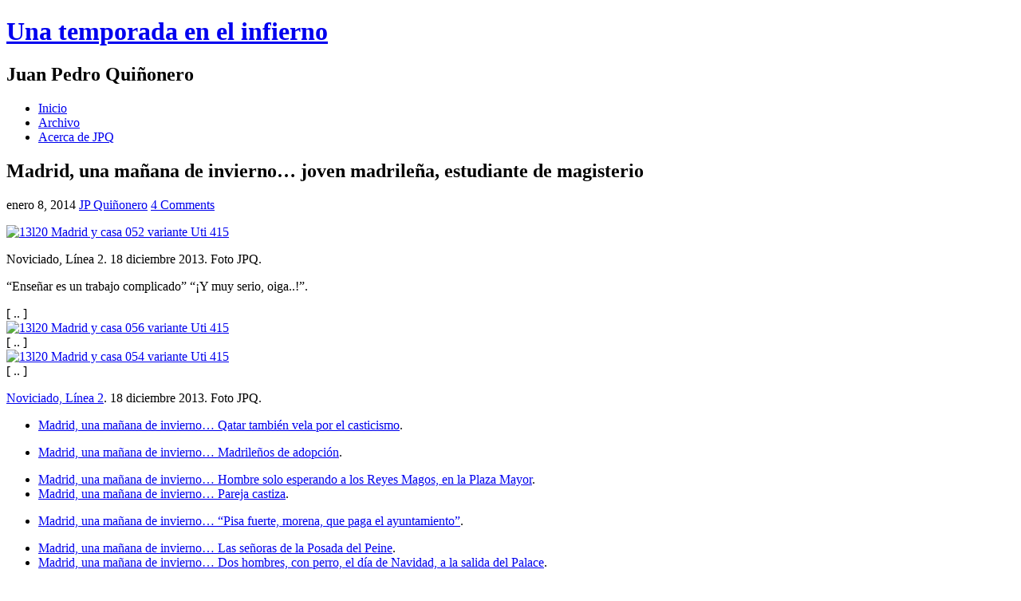

--- FILE ---
content_type: text/html; charset=UTF-8
request_url: https://unatemporadaenelinfierno.net/2014/01/08/madrid-una-manana-de-invierno-estudiante-de-magisterio/
body_size: 15841
content:
<!DOCTYPE html>
<html lang="es">
<head >
<meta charset="UTF-8" />
<meta name="viewport" content="width=device-width, initial-scale=1" />
<title>Madrid, una mañana de invierno&#8230; joven madrileña, estudiante de magisterio</title>
<meta name='robots' content='max-image-preview:large' />
<link rel='dns-prefetch' href='//fonts.googleapis.com' />
<link rel="alternate" type="application/rss+xml" title="Una temporada en el infierno &raquo; Feed" href="https://unatemporadaenelinfierno.net/feed/" />
<link rel="alternate" type="application/rss+xml" title="Una temporada en el infierno &raquo; Feed de los comentarios" href="https://unatemporadaenelinfierno.net/comments/feed/" />
<link rel="alternate" type="application/rss+xml" title="Una temporada en el infierno &raquo; Comentario Madrid, una mañana de invierno&#8230; joven madrileña, estudiante de magisterio del feed" href="https://unatemporadaenelinfierno.net/2014/01/08/madrid-una-manana-de-invierno-estudiante-de-magisterio/feed/" />
<link rel="alternate" title="oEmbed (JSON)" type="application/json+oembed" href="https://unatemporadaenelinfierno.net/wp-json/oembed/1.0/embed?url=https%3A%2F%2Funatemporadaenelinfierno.net%2F2014%2F01%2F08%2Fmadrid-una-manana-de-invierno-estudiante-de-magisterio%2F" />
<link rel="alternate" title="oEmbed (XML)" type="text/xml+oembed" href="https://unatemporadaenelinfierno.net/wp-json/oembed/1.0/embed?url=https%3A%2F%2Funatemporadaenelinfierno.net%2F2014%2F01%2F08%2Fmadrid-una-manana-de-invierno-estudiante-de-magisterio%2F&#038;format=xml" />
<link rel="canonical" href="https://unatemporadaenelinfierno.net/2014/01/08/madrid-una-manana-de-invierno-estudiante-de-magisterio/" />
<style id='wp-img-auto-sizes-contain-inline-css' type='text/css'>
img:is([sizes=auto i],[sizes^="auto," i]){contain-intrinsic-size:3000px 1500px}
/*# sourceURL=wp-img-auto-sizes-contain-inline-css */
</style>
<link rel='stylesheet' id='daily-dish-pro-theme-css' href='https://unatemporadaenelinfierno.net/wp-content/themes/daily-dish-pro/style.css?ver=1.0.1' type='text/css' media='all' />
<style id='wp-emoji-styles-inline-css' type='text/css'>

	img.wp-smiley, img.emoji {
		display: inline !important;
		border: none !important;
		box-shadow: none !important;
		height: 1em !important;
		width: 1em !important;
		margin: 0 0.07em !important;
		vertical-align: -0.1em !important;
		background: none !important;
		padding: 0 !important;
	}
/*# sourceURL=wp-emoji-styles-inline-css */
</style>
<style id='wp-block-library-inline-css' type='text/css'>
:root{--wp-block-synced-color:#7a00df;--wp-block-synced-color--rgb:122,0,223;--wp-bound-block-color:var(--wp-block-synced-color);--wp-editor-canvas-background:#ddd;--wp-admin-theme-color:#007cba;--wp-admin-theme-color--rgb:0,124,186;--wp-admin-theme-color-darker-10:#006ba1;--wp-admin-theme-color-darker-10--rgb:0,107,160.5;--wp-admin-theme-color-darker-20:#005a87;--wp-admin-theme-color-darker-20--rgb:0,90,135;--wp-admin-border-width-focus:2px}@media (min-resolution:192dpi){:root{--wp-admin-border-width-focus:1.5px}}.wp-element-button{cursor:pointer}:root .has-very-light-gray-background-color{background-color:#eee}:root .has-very-dark-gray-background-color{background-color:#313131}:root .has-very-light-gray-color{color:#eee}:root .has-very-dark-gray-color{color:#313131}:root .has-vivid-green-cyan-to-vivid-cyan-blue-gradient-background{background:linear-gradient(135deg,#00d084,#0693e3)}:root .has-purple-crush-gradient-background{background:linear-gradient(135deg,#34e2e4,#4721fb 50%,#ab1dfe)}:root .has-hazy-dawn-gradient-background{background:linear-gradient(135deg,#faaca8,#dad0ec)}:root .has-subdued-olive-gradient-background{background:linear-gradient(135deg,#fafae1,#67a671)}:root .has-atomic-cream-gradient-background{background:linear-gradient(135deg,#fdd79a,#004a59)}:root .has-nightshade-gradient-background{background:linear-gradient(135deg,#330968,#31cdcf)}:root .has-midnight-gradient-background{background:linear-gradient(135deg,#020381,#2874fc)}:root{--wp--preset--font-size--normal:16px;--wp--preset--font-size--huge:42px}.has-regular-font-size{font-size:1em}.has-larger-font-size{font-size:2.625em}.has-normal-font-size{font-size:var(--wp--preset--font-size--normal)}.has-huge-font-size{font-size:var(--wp--preset--font-size--huge)}.has-text-align-center{text-align:center}.has-text-align-left{text-align:left}.has-text-align-right{text-align:right}.has-fit-text{white-space:nowrap!important}#end-resizable-editor-section{display:none}.aligncenter{clear:both}.items-justified-left{justify-content:flex-start}.items-justified-center{justify-content:center}.items-justified-right{justify-content:flex-end}.items-justified-space-between{justify-content:space-between}.screen-reader-text{border:0;clip-path:inset(50%);height:1px;margin:-1px;overflow:hidden;padding:0;position:absolute;width:1px;word-wrap:normal!important}.screen-reader-text:focus{background-color:#ddd;clip-path:none;color:#444;display:block;font-size:1em;height:auto;left:5px;line-height:normal;padding:15px 23px 14px;text-decoration:none;top:5px;width:auto;z-index:100000}html :where(.has-border-color){border-style:solid}html :where([style*=border-top-color]){border-top-style:solid}html :where([style*=border-right-color]){border-right-style:solid}html :where([style*=border-bottom-color]){border-bottom-style:solid}html :where([style*=border-left-color]){border-left-style:solid}html :where([style*=border-width]){border-style:solid}html :where([style*=border-top-width]){border-top-style:solid}html :where([style*=border-right-width]){border-right-style:solid}html :where([style*=border-bottom-width]){border-bottom-style:solid}html :where([style*=border-left-width]){border-left-style:solid}html :where(img[class*=wp-image-]){height:auto;max-width:100%}:where(figure){margin:0 0 1em}html :where(.is-position-sticky){--wp-admin--admin-bar--position-offset:var(--wp-admin--admin-bar--height,0px)}@media screen and (max-width:600px){html :where(.is-position-sticky){--wp-admin--admin-bar--position-offset:0px}}

/*# sourceURL=wp-block-library-inline-css */
</style><style id='global-styles-inline-css' type='text/css'>
:root{--wp--preset--aspect-ratio--square: 1;--wp--preset--aspect-ratio--4-3: 4/3;--wp--preset--aspect-ratio--3-4: 3/4;--wp--preset--aspect-ratio--3-2: 3/2;--wp--preset--aspect-ratio--2-3: 2/3;--wp--preset--aspect-ratio--16-9: 16/9;--wp--preset--aspect-ratio--9-16: 9/16;--wp--preset--color--black: #000000;--wp--preset--color--cyan-bluish-gray: #abb8c3;--wp--preset--color--white: #ffffff;--wp--preset--color--pale-pink: #f78da7;--wp--preset--color--vivid-red: #cf2e2e;--wp--preset--color--luminous-vivid-orange: #ff6900;--wp--preset--color--luminous-vivid-amber: #fcb900;--wp--preset--color--light-green-cyan: #7bdcb5;--wp--preset--color--vivid-green-cyan: #00d084;--wp--preset--color--pale-cyan-blue: #8ed1fc;--wp--preset--color--vivid-cyan-blue: #0693e3;--wp--preset--color--vivid-purple: #9b51e0;--wp--preset--gradient--vivid-cyan-blue-to-vivid-purple: linear-gradient(135deg,rgb(6,147,227) 0%,rgb(155,81,224) 100%);--wp--preset--gradient--light-green-cyan-to-vivid-green-cyan: linear-gradient(135deg,rgb(122,220,180) 0%,rgb(0,208,130) 100%);--wp--preset--gradient--luminous-vivid-amber-to-luminous-vivid-orange: linear-gradient(135deg,rgb(252,185,0) 0%,rgb(255,105,0) 100%);--wp--preset--gradient--luminous-vivid-orange-to-vivid-red: linear-gradient(135deg,rgb(255,105,0) 0%,rgb(207,46,46) 100%);--wp--preset--gradient--very-light-gray-to-cyan-bluish-gray: linear-gradient(135deg,rgb(238,238,238) 0%,rgb(169,184,195) 100%);--wp--preset--gradient--cool-to-warm-spectrum: linear-gradient(135deg,rgb(74,234,220) 0%,rgb(151,120,209) 20%,rgb(207,42,186) 40%,rgb(238,44,130) 60%,rgb(251,105,98) 80%,rgb(254,248,76) 100%);--wp--preset--gradient--blush-light-purple: linear-gradient(135deg,rgb(255,206,236) 0%,rgb(152,150,240) 100%);--wp--preset--gradient--blush-bordeaux: linear-gradient(135deg,rgb(254,205,165) 0%,rgb(254,45,45) 50%,rgb(107,0,62) 100%);--wp--preset--gradient--luminous-dusk: linear-gradient(135deg,rgb(255,203,112) 0%,rgb(199,81,192) 50%,rgb(65,88,208) 100%);--wp--preset--gradient--pale-ocean: linear-gradient(135deg,rgb(255,245,203) 0%,rgb(182,227,212) 50%,rgb(51,167,181) 100%);--wp--preset--gradient--electric-grass: linear-gradient(135deg,rgb(202,248,128) 0%,rgb(113,206,126) 100%);--wp--preset--gradient--midnight: linear-gradient(135deg,rgb(2,3,129) 0%,rgb(40,116,252) 100%);--wp--preset--font-size--small: 13px;--wp--preset--font-size--medium: 20px;--wp--preset--font-size--large: 36px;--wp--preset--font-size--x-large: 42px;--wp--preset--spacing--20: 0.44rem;--wp--preset--spacing--30: 0.67rem;--wp--preset--spacing--40: 1rem;--wp--preset--spacing--50: 1.5rem;--wp--preset--spacing--60: 2.25rem;--wp--preset--spacing--70: 3.38rem;--wp--preset--spacing--80: 5.06rem;--wp--preset--shadow--natural: 6px 6px 9px rgba(0, 0, 0, 0.2);--wp--preset--shadow--deep: 12px 12px 50px rgba(0, 0, 0, 0.4);--wp--preset--shadow--sharp: 6px 6px 0px rgba(0, 0, 0, 0.2);--wp--preset--shadow--outlined: 6px 6px 0px -3px rgb(255, 255, 255), 6px 6px rgb(0, 0, 0);--wp--preset--shadow--crisp: 6px 6px 0px rgb(0, 0, 0);}:where(.is-layout-flex){gap: 0.5em;}:where(.is-layout-grid){gap: 0.5em;}body .is-layout-flex{display: flex;}.is-layout-flex{flex-wrap: wrap;align-items: center;}.is-layout-flex > :is(*, div){margin: 0;}body .is-layout-grid{display: grid;}.is-layout-grid > :is(*, div){margin: 0;}:where(.wp-block-columns.is-layout-flex){gap: 2em;}:where(.wp-block-columns.is-layout-grid){gap: 2em;}:where(.wp-block-post-template.is-layout-flex){gap: 1.25em;}:where(.wp-block-post-template.is-layout-grid){gap: 1.25em;}.has-black-color{color: var(--wp--preset--color--black) !important;}.has-cyan-bluish-gray-color{color: var(--wp--preset--color--cyan-bluish-gray) !important;}.has-white-color{color: var(--wp--preset--color--white) !important;}.has-pale-pink-color{color: var(--wp--preset--color--pale-pink) !important;}.has-vivid-red-color{color: var(--wp--preset--color--vivid-red) !important;}.has-luminous-vivid-orange-color{color: var(--wp--preset--color--luminous-vivid-orange) !important;}.has-luminous-vivid-amber-color{color: var(--wp--preset--color--luminous-vivid-amber) !important;}.has-light-green-cyan-color{color: var(--wp--preset--color--light-green-cyan) !important;}.has-vivid-green-cyan-color{color: var(--wp--preset--color--vivid-green-cyan) !important;}.has-pale-cyan-blue-color{color: var(--wp--preset--color--pale-cyan-blue) !important;}.has-vivid-cyan-blue-color{color: var(--wp--preset--color--vivid-cyan-blue) !important;}.has-vivid-purple-color{color: var(--wp--preset--color--vivid-purple) !important;}.has-black-background-color{background-color: var(--wp--preset--color--black) !important;}.has-cyan-bluish-gray-background-color{background-color: var(--wp--preset--color--cyan-bluish-gray) !important;}.has-white-background-color{background-color: var(--wp--preset--color--white) !important;}.has-pale-pink-background-color{background-color: var(--wp--preset--color--pale-pink) !important;}.has-vivid-red-background-color{background-color: var(--wp--preset--color--vivid-red) !important;}.has-luminous-vivid-orange-background-color{background-color: var(--wp--preset--color--luminous-vivid-orange) !important;}.has-luminous-vivid-amber-background-color{background-color: var(--wp--preset--color--luminous-vivid-amber) !important;}.has-light-green-cyan-background-color{background-color: var(--wp--preset--color--light-green-cyan) !important;}.has-vivid-green-cyan-background-color{background-color: var(--wp--preset--color--vivid-green-cyan) !important;}.has-pale-cyan-blue-background-color{background-color: var(--wp--preset--color--pale-cyan-blue) !important;}.has-vivid-cyan-blue-background-color{background-color: var(--wp--preset--color--vivid-cyan-blue) !important;}.has-vivid-purple-background-color{background-color: var(--wp--preset--color--vivid-purple) !important;}.has-black-border-color{border-color: var(--wp--preset--color--black) !important;}.has-cyan-bluish-gray-border-color{border-color: var(--wp--preset--color--cyan-bluish-gray) !important;}.has-white-border-color{border-color: var(--wp--preset--color--white) !important;}.has-pale-pink-border-color{border-color: var(--wp--preset--color--pale-pink) !important;}.has-vivid-red-border-color{border-color: var(--wp--preset--color--vivid-red) !important;}.has-luminous-vivid-orange-border-color{border-color: var(--wp--preset--color--luminous-vivid-orange) !important;}.has-luminous-vivid-amber-border-color{border-color: var(--wp--preset--color--luminous-vivid-amber) !important;}.has-light-green-cyan-border-color{border-color: var(--wp--preset--color--light-green-cyan) !important;}.has-vivid-green-cyan-border-color{border-color: var(--wp--preset--color--vivid-green-cyan) !important;}.has-pale-cyan-blue-border-color{border-color: var(--wp--preset--color--pale-cyan-blue) !important;}.has-vivid-cyan-blue-border-color{border-color: var(--wp--preset--color--vivid-cyan-blue) !important;}.has-vivid-purple-border-color{border-color: var(--wp--preset--color--vivid-purple) !important;}.has-vivid-cyan-blue-to-vivid-purple-gradient-background{background: var(--wp--preset--gradient--vivid-cyan-blue-to-vivid-purple) !important;}.has-light-green-cyan-to-vivid-green-cyan-gradient-background{background: var(--wp--preset--gradient--light-green-cyan-to-vivid-green-cyan) !important;}.has-luminous-vivid-amber-to-luminous-vivid-orange-gradient-background{background: var(--wp--preset--gradient--luminous-vivid-amber-to-luminous-vivid-orange) !important;}.has-luminous-vivid-orange-to-vivid-red-gradient-background{background: var(--wp--preset--gradient--luminous-vivid-orange-to-vivid-red) !important;}.has-very-light-gray-to-cyan-bluish-gray-gradient-background{background: var(--wp--preset--gradient--very-light-gray-to-cyan-bluish-gray) !important;}.has-cool-to-warm-spectrum-gradient-background{background: var(--wp--preset--gradient--cool-to-warm-spectrum) !important;}.has-blush-light-purple-gradient-background{background: var(--wp--preset--gradient--blush-light-purple) !important;}.has-blush-bordeaux-gradient-background{background: var(--wp--preset--gradient--blush-bordeaux) !important;}.has-luminous-dusk-gradient-background{background: var(--wp--preset--gradient--luminous-dusk) !important;}.has-pale-ocean-gradient-background{background: var(--wp--preset--gradient--pale-ocean) !important;}.has-electric-grass-gradient-background{background: var(--wp--preset--gradient--electric-grass) !important;}.has-midnight-gradient-background{background: var(--wp--preset--gradient--midnight) !important;}.has-small-font-size{font-size: var(--wp--preset--font-size--small) !important;}.has-medium-font-size{font-size: var(--wp--preset--font-size--medium) !important;}.has-large-font-size{font-size: var(--wp--preset--font-size--large) !important;}.has-x-large-font-size{font-size: var(--wp--preset--font-size--x-large) !important;}
/*# sourceURL=global-styles-inline-css */
</style>

<style id='classic-theme-styles-inline-css' type='text/css'>
/*! This file is auto-generated */
.wp-block-button__link{color:#fff;background-color:#32373c;border-radius:9999px;box-shadow:none;text-decoration:none;padding:calc(.667em + 2px) calc(1.333em + 2px);font-size:1.125em}.wp-block-file__button{background:#32373c;color:#fff;text-decoration:none}
/*# sourceURL=/wp-includes/css/classic-themes.min.css */
</style>
<link rel='stylesheet' id='dashicons-css' href='https://unatemporadaenelinfierno.net/wp-includes/css/dashicons.min.css?ver=6.9' type='text/css' media='all' />
<link rel='stylesheet' id='daily-dish-google-fonts-css' href='//fonts.googleapis.com/css?family=Alice%7CLato%3A400%2C700%2C900&#038;ver=1.0.1' type='text/css' media='all' />
<script type="text/javascript" src="https://unatemporadaenelinfierno.net/wp-includes/js/jquery/jquery.min.js?ver=3.7.1" id="jquery-core-js"></script>
<script type="text/javascript" src="https://unatemporadaenelinfierno.net/wp-includes/js/jquery/jquery-migrate.min.js?ver=3.4.1" id="jquery-migrate-js"></script>
<script type="text/javascript" src="https://unatemporadaenelinfierno.net/wp-content/themes/daily-dish-pro/js/responsive-menu.js?ver=1.0.0" id="daily-dish-responsive-menu-js"></script>
<link rel="https://api.w.org/" href="https://unatemporadaenelinfierno.net/wp-json/" /><link rel="alternate" title="JSON" type="application/json" href="https://unatemporadaenelinfierno.net/wp-json/wp/v2/posts/8987" /><link rel="EditURI" type="application/rsd+xml" title="RSD" href="https://unatemporadaenelinfierno.net/xmlrpc.php?rsd" />
<!-- Analytics by WP Statistics - https://wp-statistics.com -->
<link rel="icon" href="https://unatemporadaenelinfierno.net/wp-content/themes/daily-dish-pro/images/favicon.ico" />
<style type="text/css">.recentcomments a{display:inline !important;padding:0 !important;margin:0 !important;}</style><style type="text/css" id="custom-background-css">
body.custom-background { background-image: url("https://unatemporadaenelinfierno.net/wp-content/themes/daily-dish-pro/images/bg.png"); background-position: left top; background-size: auto; background-repeat: repeat; background-attachment: fixed; }
</style>
	</head>
<body class="wp-singular post-template-default single single-post postid-8987 single-format-standard custom-background wp-theme-genesis wp-child-theme-daily-dish-pro header-full-width sidebar-content-sidebar genesis-breadcrumbs-hidden genesis-footer-widgets-hidden" itemscope itemtype="https://schema.org/WebPage"><div class="site-container"><header class="site-header" itemscope itemtype="https://schema.org/WPHeader"><div class="wrap"><div class="title-area"><h1 class="site-title" itemprop="headline"><a href="https://unatemporadaenelinfierno.net/">Una temporada en el infierno</a></h1><h2 class="site-description" itemprop="description">Juan Pedro Quiñonero</h2></div></div></header><nav class="nav-primary" aria-label="Main" itemscope itemtype="https://schema.org/SiteNavigationElement"><div class="wrap"><ul id="menu-principal-superior" class="menu genesis-nav-menu menu-primary"><li id="menu-item-10108" class="menu-item menu-item-type-custom menu-item-object-custom menu-item-home menu-item-10108"><a href="http://unatemporadaenelinfierno.net/" itemprop="url"><span itemprop="name">Inicio</span></a></li>
<li id="menu-item-10113" class="menu-item menu-item-type-post_type menu-item-object-page menu-item-10113"><a href="https://unatemporadaenelinfierno.net/archivos/" itemprop="url"><span itemprop="name">Archivo</span></a></li>
<li id="menu-item-10109" class="menu-item menu-item-type-post_type menu-item-object-page menu-item-10109"><a href="https://unatemporadaenelinfierno.net/about/" itemprop="url"><span itemprop="name">Acerca de JPQ</span></a></li>
</ul></div></nav><div class="site-inner"><div class="content-sidebar-wrap"><main class="content"><article class="post-8987 post type-post status-publish format-standard category-fotografia category-madrid entry" aria-label="Madrid, una mañana de invierno&#8230; joven madrileña, estudiante de magisterio" itemscope itemtype="https://schema.org/CreativeWork"><header class="entry-header"><h1 class="entry-title" itemprop="headline">Madrid, una mañana de invierno&#8230; joven madrileña, estudiante de magisterio</h1>
<p class="entry-meta"><time class="entry-time" itemprop="datePublished" datetime="2014-01-08T13:36:02+02:00">enero 8, 2014</time> <span class="entry-author" itemprop="author" itemscope itemtype="https://schema.org/Person"><a href="https://unatemporadaenelinfierno.net/author/admin/" class="entry-author-link" rel="author" itemprop="url"><span class="entry-author-name" itemprop="name">JP Quiñonero</span></a></span> <span class="entry-comments-link"><a href="https://unatemporadaenelinfierno.net/2014/01/08/madrid-una-manana-de-invierno-estudiante-de-magisterio/#comments">4 Comments</a></span> </p></header><div class="entry-content" itemprop="text"><p><a title="13l20 Madrid y casa 052 variante Uti 415 por jpquino, en Flickr" href="http://www.flickr.com/photos/unatemporadaenelinfierno/11479930155/"><img fetchpriority="high" decoding="async" src="http://farm4.staticflickr.com/3821/11479930155_95542928ed_o.jpg" alt="13l20 Madrid y casa 052 variante Uti 415" width="415" height="607"/></a></p>
<p>Noviciado, Línea 2. 18 diciembre 2013. Foto JPQ.</p>
<p>“Enseñar es un trabajo complicado” “¡Y muy serio, oiga..!”.</p>
<p><span id="more-8987"></span></p>
<p>[ .. ]<br />
<a title="13l20 Madrid y casa 056 variante Uti 415 por jpquino, en Flickr" href="http://www.flickr.com/photos/unatemporadaenelinfierno/11479940685/"><img decoding="async" src="http://farm6.staticflickr.com/5517/11479940685_cd6a265a65_o.jpg" alt="13l20 Madrid y casa 056 variante Uti 415" width="415" height="599"/></a><br />
[ .. ]<br />
<a title="13l20 Madrid y casa 054 variante Uti 415 por jpquino, en Flickr" href="http://www.flickr.com/photos/unatemporadaenelinfierno/11480040396/"><img decoding="async" src="http://farm8.staticflickr.com/7386/11480040396_169925af54_o.jpg" alt="13l20 Madrid y casa 054 variante Uti 415" width="415" height="509"/></a><br />
[ .. ]</p>
<p><a href="http://es.wikipedia.org/wiki/L%C3%ADnea_2_%28Metro_de_Madrid%29" target="_blank" rel="noopener">Noviciado, Línea 2</a>. 18 diciembre 2013. Foto JPQ.</p>
<ul>
<li><a href="http://unatemporadaenelinfierno.net/2014/01/07/madrid-una-manana-de-invierno-qatar-tambien-vela-por-el-casticismo/" target="_blank" rel="noopener">Madrid, una mañana de invierno… Qatar también vela por el casticismo</a>.</li>
</ul>
<ul>
<li><a href="http://unatemporadaenelinfierno.net/2014/01/07/madrid-una-manana-de-invierno-madrilenos-de-adopcion/" target="_blank" rel="noopener">Madrid, una mañana de invierno… Madrileños de adopción</a>.</li>
</ul>
<ul>
<li><a href="http://unatemporadaenelinfierno.net/2014/01/05/madrid-una-manana-de-invierno-hombre-solo-esperando-a-los-reyes-magos-en-la-plaza-mayor/" target="_blank" rel="noopener">Madrid, una mañana de invierno… Hombre solo esperando a los Reyes Magos, en la Plaza Mayor</a>.</li>
<li><a href="http://unatemporadaenelinfierno.net/2014/01/05/madrid-una-manana-castiza-pareja-castiza/" target="_blank" rel="noopener">Madrid, una mañana de invierno… Pareja castiza</a>.</li>
</ul>
<ul>
<li><a href="http://unatemporadaenelinfierno.net/2014/01/05/madrid-una-manana-de-invierno-pisa-fuerte-morena-que-paga-el-ayuntamiento/" target="_blank" rel="noopener">Madrid, una mañana de invierno… “Pisa fuerte, morena, que paga el ayuntamiento”</a>.</li>
</ul>
<ul>
<li><a href="http://unatemporadaenelinfierno.net/2014/01/04/madrid-una-manana-de-invierno-las-senoras-de-la-posada-del-peine/" target="_blank" rel="noopener">Madrid, una mañana de invierno… Las señoras de la Posada del Peine</a>.</li>
<li><a href="http://unatemporadaenelinfierno.net/2014/01/04/madrid-una-manana-de-invierno-dos-hombres-con-perro-el-dia-de-navidad-a-la-salida-del-palace/" target="_blank" rel="noopener">Madrid, una mañana de invierno… Dos hombres, con perro, el día de Navidad, a la salida del Palace</a>.</li>
</ul>
<ul>
<li><a href="http://unatemporadaenelinfierno.net/2014/01/03/madrid-una-manana-de-invierno-estudiantes-de-bachillerato-en-el-instituto-san-isidro/" target="_blank" rel="noopener">Madrid, una mañana de invierno… Estudiantes de bachillerato, en el Instituto San Isidro</a>.</li>
</ul>
<ul>
<li><a href="http://unatemporadaenelinfierno.net/2014/01/02/madrid-una-manana-de-invierno-tras-las-sombras-del-pasaje-del-comercio/" target="_blank" rel="noopener">Madrid, una mañana de invierno… Tras las sombras del Pasaje del Comercio</a>.</li>
<li><a href="http://unatemporadaenelinfierno.net/2014/01/02/madrid-una-manana-de-invierno-chica-en-su-puesto-de-trabajo-calle-de-la-montera/" target="_blank" rel="noopener">Madrid, una mañana de invierno… Chica en su puesto de trabajo, calle de la Montera</a>.</li>
<li><a href="http://unatemporadaenelinfierno.net/2014/01/01/madrid-una-manana-de-invierno-religiosa-en-un-barrio-popular/" target="_blank" rel="noopener">Madrid, una mañana de invierno… Religiosa, en un barrio popular</a>.</li>
</ul>
<ul>
<li><a href="http://unatemporadaenelinfierno.net/2013/12/30/madrid-una-manana-de-invierno-madrilena-de-padre-peruano/" target="_blank" rel="noopener">Madrid, una mañana de invierno… Madrileña de padre peruano</a>.</li>
</ul>
<ul>
<li><a href="http://unatemporadaenelinfierno.net/2013/12/30/madrid-una-manana-de-invierno-vendedora-de-loteria-en-la-puerta-del-sol/" target="_blank" rel="noopener">Madrid, una mañana de invierno… Vendedora de lotería, en la Puerta del Sol</a>.</li>
<li><a href="http://unatemporadaenelinfierno.net/2013/12/29/madrid-una-manana-de-invierno-lo-castizo-de-ayer-y-de-hoy/" target="_blank" rel="noopener">Madrid, una mañana de invierno… Lo castizo de ayer y de hoy</a>.</li>
</ul>
<ul>
<li><a href="http://unatemporadaenelinfierno.net/2013/12/29/madrid-una-manana-de-invierno-escaparate-de-pasteles-con-pobre/" target="_blank" rel="noopener">Madrid, una mañana de invierno… Escaparate de pasteles, con pobre</a>.</li>
</ul>
<ul>
<li><a href="http://unatemporadaenelinfierno.net/2013/12/28/madrid-una-manana-de-invierno-madrilena-castiza/" target="_blank" rel="noopener">Madrid, una mañana de invierno… Madrileña castiza</a>.</li>
</ul>
<ul>
<li><a href="http://unatemporadaenelinfierno.net/2013/12/28/madrid-una-manana-de-invierno-madrilena-de-adopcion-sevillana/" target="_blank" rel="noopener">Madrid, una mañana de invierno… Madrileña de adopción, sevillana</a>.</li>
<li><a href="http://unatemporadaenelinfierno.net/2013/12/27/madrid-una-manana-de-invierno-moda-para-cualquier-edad-y-condicion-en-la-latina/" target="_blank" rel="noopener">Madrid, una mañana de invierno… Moda para cualquier edad y condición, en La Latina</a>.</li>
</ul>
<ul>
<li><a href="http://unatemporadaenelinfierno.net/2013/12/27/madrid-una-manana-de-invierno-madre-con-nino-en-la-plaza-mayor/" target="_blank" rel="noopener">Madrid, una mañana de invierno… Madre con niño, en la Plaza Mayor</a>.</li>
<li><a href="http://unatemporadaenelinfierno.net/2013/12/27/madrid-una-manana-de-invierno-hombre-solo-en-la-plaza-mayor/" target="_blank" rel="noopener">Madrid, una mañana de invierno… Hombre solo, en la Plaza Mayor</a>.</li>
</ul>
<ul>
<li><a href="http://unatemporadaenelinfierno.net/2013/12/27/madrid-una-manana-de-invierno-madrilenos-de-adopcion-andaluces/" target="_blank" rel="noopener">Madrid, una mañana de invierno… Madrileños de adopción, andaluces</a>.</li>
</ul>
<ul>
<li><a href="http://unatemporadaenelinfierno.net/2013/12/27/madrid-una-manana-de-invierno-hombre-solo-en-la-plaza-mayor/" target="_blank" rel="noopener">Madrid, una mañana de invierno… Hombre solo, en la Plaza Mayor</a>.</li>
<li><a href="http://unatemporadaenelinfierno.net/2013/12/24/madrid-una-manana-de-invierno-hombre-solo-en-tirso-de-molina/" target="_blank" rel="noopener">Madrid, una mañana de invierno… Hombre solo, en Tirso de Molina</a>.</li>
</ul>
<ul>
<li><a href="http://unatemporadaenelinfierno.net/2013/12/24/madrid-una-manana-de-invierno-madrilena-de-adopcion-mallorquina/" target="_blank" rel="noopener">Madrid, una mañana de invierno… Madrileña de adopción, mallorquina</a>.</li>
</ul>
<ul>
<li><a href="http://unatemporadaenelinfierno.net/2013/12/23/madrid-una-manana-de-invierno-moda-egipcia-en-lavapies/" target="_blank" rel="noopener">Madrid, una mañana de invierno… Moda egipcia, en Lavapiés</a>.</li>
<li><a href="http://unatemporadaenelinfierno.net/2013/12/21/madrid-una-manana-de-invierno-madrilenas-de-adopcion-orientales/" target="_blank" rel="noopener">Madrid, una mañana de invierno… Madrileñas de adopción, orientales</a>.</li>
<li><a href="http://unatemporadaenelinfierno.net/2013/12/22/madrid-una-manana-de-invierno-la-comida-halal-vuelve-a-la-antigua-juderia-lavapies/" target="_blank" rel="noopener">Madrid, una mañana de invierno… La comida halal vuelve a la antigua judería, Lavapiés</a>.</li>
</ul>
<ul>
<li><a href="http://unatemporadaenelinfierno.net/2013/12/21/madrid-una-manana-de-invierno-esta-fue-su-ciudad/" target="_blank" rel="noopener">Madrid, una mañana de invierno… “Esta fue su ciudad”</a>&nbsp; [ .. ] <a href="http://www.flickr.com/photos/unatemporadaenelinfierno/sets/72157630315052152/" target="_blank" rel="noopener">París mestizo</a>.</li>
</ul>
<ul>
<li><a href="http://unatemporadaenelinfierno.net/2013/12/20/madrid-una-manana-de-invierno-angel-en-busca-de-trabajo/" target="_blank" rel="noopener">Madrid, una mañana de invierno… Ángel en busca de trabajo</a>.</li>
<li><a href="http://unatemporadaenelinfierno.net/2013/12/20/madrid-una-manana-de-invierno/" target="_blank" rel="noopener">Madrid, una mañana de invierno…</a></li>
</ul>
<ul>
<li><a href="http://unatemporadaenelinfierno.net/category/fotografia/" target="_blank" rel="noopener">Fotografía</a> y <a href="http://unatemporadaenelinfierno.net/category/madrid/" target="_blank" rel="noopener">Madrid</a> en este <strong>Infierno</strong>.</li>
</ul>
</div><footer class="entry-footer"><p class="entry-meta"><span class="entry-categories"><a href="https://unatemporadaenelinfierno.net/category/fotografia/" rel="category tag">Fotografía</a>, <a href="https://unatemporadaenelinfierno.net/category/madrid/" rel="category tag">Madrid</a></span> </p></footer></article><div class="entry-comments" id="comments"><h3>Comments</h3><ol class="comment-list">
	<li class="comment even thread-even depth-1" id="comment-132634">
	<article id="article-comment-132634" itemprop="comment" itemscope itemtype="https://schema.org/Comment">

		
		<header class="comment-header">
			<p class="comment-author" itemprop="author" itemscope itemtype="https://schema.org/Person">
				<img alt='' src='https://secure.gravatar.com/avatar/b19c2be05e274c44d5d54dce2a93d185953499d3ed9d598d81cab79a28b49bc6?s=96&#038;d=mm&#038;r=g' srcset='https://secure.gravatar.com/avatar/b19c2be05e274c44d5d54dce2a93d185953499d3ed9d598d81cab79a28b49bc6?s=192&#038;d=mm&#038;r=g 2x' class='avatar avatar-96 photo' height='96' width='96' loading='lazy' decoding='async'/><span class="comment-author-name" itemprop="name">Javier</span> <span class="says">says</span>			</p>

			<p class="comment-meta"><time class="comment-time" datetime="2014-01-08T18:49:37+02:00" itemprop="datePublished"><a class="comment-time-link" href="https://unatemporadaenelinfierno.net/2014/01/08/madrid-una-manana-de-invierno-estudiante-de-magisterio/#comment-132634" itemprop="url">enero 8, 2014 at 6:49 pm</a></time></p>		</header>

		<div class="comment-content" itemprop="text">
			
			<p>Don Juan Pedro, quién sabe si no ha retratado usted a la Beatriz Galindo de nuestros días.</p>
<p>Feliz 2014.</p>
		</div>

		<div class="comment-reply"><a rel="nofollow" class="comment-reply-link" href="https://unatemporadaenelinfierno.net/2014/01/08/madrid-una-manana-de-invierno-estudiante-de-magisterio/?replytocom=132634#respond" data-commentid="132634" data-postid="8987" data-belowelement="article-comment-132634" data-respondelement="respond" data-replyto="Responder a Javier" aria-label="Responder a Javier">Responder</a></div>
		
	</article>
	</li><!-- #comment-## -->

	<li class="comment byuser comment-author-admin bypostauthor odd alt thread-odd thread-alt depth-1" id="comment-132635">
	<article id="article-comment-132635" itemprop="comment" itemscope itemtype="https://schema.org/Comment">

		
		<header class="comment-header">
			<p class="comment-author" itemprop="author" itemscope itemtype="https://schema.org/Person">
				<img alt='' src='https://secure.gravatar.com/avatar/fa2d88907ad88d3a9dcd90b203af652a0ce7599cfd9a2d38a3633c1b91ff3cfa?s=96&#038;d=mm&#038;r=g' srcset='https://secure.gravatar.com/avatar/fa2d88907ad88d3a9dcd90b203af652a0ce7599cfd9a2d38a3633c1b91ff3cfa?s=192&#038;d=mm&#038;r=g 2x' class='avatar avatar-96 photo' height='96' width='96' loading='lazy' decoding='async'/><span class="comment-author-name" itemprop="name"><a href="http://unatemporadaenelinfierno.net" class="comment-author-link" rel="external nofollow" itemprop="url">JP Quiñonero</a></span> <span class="says">says</span>			</p>

			<p class="comment-meta"><time class="comment-time" datetime="2014-01-08T19:19:03+02:00" itemprop="datePublished"><a class="comment-time-link" href="https://unatemporadaenelinfierno.net/2014/01/08/madrid-una-manana-de-invierno-estudiante-de-magisterio/#comment-132635" itemprop="url">enero 8, 2014 at 7:19 pm</a></time></p>		</header>

		<div class="comment-content" itemprop="text">
			
			<p>Don Javier,</p>
<p>Pues igual, efectivamente: <a target="_blank" href="http://es.wikipedia.org/wiki/Beatriz_Galindo">Beatriz Galindo</a>&#8230;</p>
<p>Feliz Año&#8230;</p>
<p>Q.-</p>
		</div>

		<div class="comment-reply"><a rel="nofollow" class="comment-reply-link" href="https://unatemporadaenelinfierno.net/2014/01/08/madrid-una-manana-de-invierno-estudiante-de-magisterio/?replytocom=132635#respond" data-commentid="132635" data-postid="8987" data-belowelement="article-comment-132635" data-respondelement="respond" data-replyto="Responder a JP Quiñonero" aria-label="Responder a JP Quiñonero">Responder</a></div>
		
	</article>
	</li><!-- #comment-## -->
</ol></div>	<div id="respond" class="comment-respond">
		<h3 id="reply-title" class="comment-reply-title">Deja una respuesta <small><a rel="nofollow" id="cancel-comment-reply-link" href="/2014/01/08/madrid-una-manana-de-invierno-estudiante-de-magisterio/#respond" style="display:none;">Cancelar la respuesta</a></small></h3><form action="https://unatemporadaenelinfierno.net/wp-comments-post.php" method="post" id="commentform" class="comment-form"><p class="comment-notes"><span id="email-notes">Tu dirección de correo electrónico no será publicada.</span> <span class="required-field-message">Los campos obligatorios están marcados con <span class="required">*</span></span></p><p class="comment-form-comment"><label for="comment">Comentario <span class="required">*</span></label> <textarea id="comment" name="comment" cols="45" rows="8" maxlength="65525" required></textarea></p><p class="comment-form-author"><label for="author">Nombre <span class="required">*</span></label> <input id="author" name="author" type="text" value="" size="30" maxlength="245" autocomplete="name" required /></p>
<p class="comment-form-email"><label for="email">Correo electrónico <span class="required">*</span></label> <input id="email" name="email" type="email" value="" size="30" maxlength="100" aria-describedby="email-notes" autocomplete="email" required /></p>
<p class="comment-form-url"><label for="url">Web</label> <input id="url" name="url" type="url" value="" size="30" maxlength="200" autocomplete="url" /></p>
<p class="comment-form-cookies-consent"><input id="wp-comment-cookies-consent" name="wp-comment-cookies-consent" type="checkbox" value="yes" /> <label for="wp-comment-cookies-consent">Guarda mi nombre, correo electrónico y web en este navegador para la próxima vez que comente.</label></p>
<p class="form-submit"><input name="submit" type="submit" id="submit" class="submit" value="Publicar el comentario" /> <input type='hidden' name='comment_post_ID' value='8987' id='comment_post_ID' />
<input type='hidden' name='comment_parent' id='comment_parent' value='0' />
</p><p style="display: none;"><input type="hidden" id="akismet_comment_nonce" name="akismet_comment_nonce" value="766e1ca05f" /></p><p style="display: none !important;" class="akismet-fields-container" data-prefix="ak_"><label>&#916;<textarea name="ak_hp_textarea" cols="45" rows="8" maxlength="100"></textarea></label><input type="hidden" id="ak_js_1" name="ak_js" value="4"/><script>document.getElementById( "ak_js_1" ).setAttribute( "value", ( new Date() ).getTime() );</script></p></form>	</div><!-- #respond -->
	</main><aside class="sidebar sidebar-primary widget-area" role="complementary" aria-label="Primary Sidebar" itemscope itemtype="https://schema.org/WPSideBar"><section id="search-2" class="widget widget_search"><div class="widget-wrap"><h4 class="widget-title widgettitle">Buscadores</h4>
<form class="search-form" method="get" action="https://unatemporadaenelinfierno.net/" role="search" itemprop="potentialAction" itemscope itemtype="https://schema.org/SearchAction"><input class="search-form-input" type="search" name="s" id="searchform-1" placeholder="Search this website" itemprop="query-input"><input class="search-form-submit" type="submit" value="Search"><meta content="https://unatemporadaenelinfierno.net/?s={s}" itemprop="target"></form></div></section>
<section id="recent-comments-2" class="widget widget_recent_comments"><div class="widget-wrap"><h4 class="widget-title widgettitle">Comentarios</h4>
<ul id="recentcomments"><li class="recentcomments"><span class="comment-author-link"><a href="http://unatemporadaenelinfierno.net" class="url" rel="ugc">JP Quiñonero</a></span> en <a href="https://unatemporadaenelinfierno.net/2026/01/26/tormentas-meteorologicas-y-politicas-en-los-ee-uu-y-europa-de-trump-a-macron-pasando-por-sanchez/#comment-435867">Tormentas meteorológicas y políticas, en los EE. UU. y Europa &#8230; de Trump a Macron, pasando por Sánchez</a></li><li class="recentcomments"><span class="comment-author-link">Jose</span> en <a href="https://unatemporadaenelinfierno.net/2026/01/26/tormentas-meteorologicas-y-politicas-en-los-ee-uu-y-europa-de-trump-a-macron-pasando-por-sanchez/#comment-435862">Tormentas meteorológicas y políticas, en los EE. UU. y Europa &#8230; de Trump a Macron, pasando por Sánchez</a></li><li class="recentcomments"><span class="comment-author-link"><a href="http://unatemporadaenelinfierno.net" class="url" rel="ugc">JP Quiñonero</a></span> en <a href="https://unatemporadaenelinfierno.net/2026/01/25/la-francia-de-macron-y-lecornu-se-hunde-en-la-crisis-mas-grave-de-la-v-republica/#comment-435839">La Francia de Macron y Lecornu se hunde en la crisis más grave de la historia de la V República</a></li><li class="recentcomments"><span class="comment-author-link">Jose</span> en <a href="https://unatemporadaenelinfierno.net/2026/01/25/la-francia-de-macron-y-lecornu-se-hunde-en-la-crisis-mas-grave-de-la-v-republica/#comment-435835">La Francia de Macron y Lecornu se hunde en la crisis más grave de la historia de la V República</a></li><li class="recentcomments"><span class="comment-author-link"><a href="http://unatemporadaenelinfierno.net" class="url" rel="ugc">JP Quiñonero</a></span> en <a href="https://unatemporadaenelinfierno.net/2026/01/25/paris-en-color-proust-swann-odette-en-el-cafe-americain-grand-cafe-capucines/#comment-435821">París en color &#8230; Proust, Swann, Odette, en el Café Américain, Grand Café Capucines</a></li><li class="recentcomments"><span class="comment-author-link"><a href="http://unatemporadaenelinfierno.net" class="url" rel="ugc">JP Quiñonero</a></span> en <a href="https://unatemporadaenelinfierno.net/2026/01/24/paris-en-color-el-cafe-de-la-paix-y-la-opera-garnier/#comment-435820">París en color &#8230; el Café de la Paix y la Ópera Garnier</a></li><li class="recentcomments"><span class="comment-author-link">Fina</span> en <a href="https://unatemporadaenelinfierno.net/2026/01/25/paris-en-color-proust-swann-odette-en-el-cafe-americain-grand-cafe-capucines/#comment-435818">París en color &#8230; Proust, Swann, Odette, en el Café Américain, Grand Café Capucines</a></li><li class="recentcomments"><span class="comment-author-link">Fina</span> en <a href="https://unatemporadaenelinfierno.net/2026/01/22/orson-welles-ciudadano-kane-shakespeare-y-las-obras-mas-importantes-de-la-historia-del-cine/#comment-435817">Orson Welles, Ciudadano Kane, Shakespeare y las obras más importantes de la historia del cine</a></li></ul></div></section>
<section id="text-2" class="widget widget_text"><div class="widget-wrap"><h4 class="widget-title widgettitle">Libros</h4>
			<div class="textwidget">    <li id="Libros">
      <h2>Libros</h2>
      <br />
      <p align="center"><a href="http://www.flickr.com/photos/unatemporadaenelinfierno/8648759612/" title="Dark Lady Portada Uti por jpquino, en Flickr"><img src="http://farm9.staticflickr.com/8390/8648759612_562e36b161_o.jpg" width="175" height="248" alt="Dark Lady Portada Uti"/></a><br />
      <a href="http://unatemporadaenelinfierno.net/2011/11/04/dark-lady-primera-noticia/">Dark Lady</a><br />
      <em>La gran historia, la publicidad, la moda, el Terror, la alta costura, el erotismo, el vagabundeo nocturno y los para&#237;sos artificiales</em></p>
      <ul>
	     <li><a href="http://www.sigueleyendo.es/el-proust-de-juan-pedro-quinonero/"><span style="font-size: 90%">&bull; Qui&#241;onero responde al cuestionario Proust</span></a></li>
	     <li><a href="http://unatemporadaenelinfierno.net/2011/11/25/quinonero-y-ricardo-lanza-hablan-de-dark-lady/"><span style="font-size: 90%">&bull; Dark Lady y la fotograf&#237;a: erotismo y guerra, por otros medios</span></a></li>
	     <li><a href="http://unatemporadaenelinfierno.net/2011/11/28/quinonero-sobre-dark-lady-mariano-rajoy-tertulianos-la-deuda-las-crisis-y/"><span style="font-size: 90%">&bull; ... de Dark Lady a los arrabales pantanosos de Mariano Rajoy, las crisis, la deuda, el arte de vivir</span></a></li>
	     <li><a href="http://unatemporadaenelinfierno.net/category/dark-lady/"><span style="font-size: 90%">&bull; Dark Lady en este Infierno</span></a></li>
	     <li><a href="http://www.libreriarenacimiento.com/cgi-bin/shop?com=busca&texto2=&opc2=campo7&texto0=Qui%F1onero&opc0=campo4&texto1=Dark+Lady&opc1=campo5&texto3=&opc3=campo6&texto4=&opc4=campo6&texto5=&opc5=campo6&texto6=&opc6=campo3&opc6=menor&andor=and&max=100&Buscar=Buscar"><span style="font-size: 90%">&#x261E; </span> <strong><span style="font-size: 90%">Librer&#237;a Renacimiento</span></strong></a><br /></li>
      </ul>     
      <br />
      <p align="center"><a href="http://www.scribd.com/full/19973509?access_key=key-2mykwerzaw9xjxhgzq6k"><img src="http://farm3.static.flickr.com/2575/4088325715_b81cac2405_m.jpg" title="El taller de la Gracia" alt="El taller de la Gracia" style="margin-bottom: 10px" /></a><br />
      <a href="http://www.scribd.com/full/19973509?access_key=key-2mykwerzaw9xjxhgzq6k">El taller de la Gracia</a> <em>DeCa&#237;naalaAtl&#225;ntida. Recursos para combatir la desertizaci&#243;n espiritual que amenaza a los hombres libres.</em></p>
      <ul> 
	      <li><a href="http://unatemporadaenelinfierno.net/2009/11/18/jordi-amat-sobre-el-taller-de-la-gracia/"><span style="font-size: 90%">&bull; ... prescribe un tratamiento basado en la cultura</span></a></li>         
	      <li><a href="http://unatemporadaenelinfierno.net/2009/11/10/juristo-sobre-el-taller-de-la-gracia/"><span style="font-size: 90%">&bull; ... libro impagable y gozoso</span></a></li>
	      <li><a title="Mi Siglo: El taller de la gracia" href="http://misiglo.wordpress.com/2009/10/22/el-taller-de-la-gracia/"><span style="font-size: 90%">&bull; ... gran libro de inquietud, de preguntas, de propuestas</span></a></li>
        <li><a href="http://www.libreriarenacimiento.com/cgi-bin/shop?com=busca&texto2=&opc2=campo7&texto0=Qui%F1onero&opc0=campo4&texto1=El+taller+de+la+gracia&opc1=campo5&texto3=&opc3=campo6&texto4=&opc4=campo6&texto5=&opc5=campo6&texto6=&opc6=campo3&opc6=menor&andor=and&max=100&Buscar=Buscar"><span style="font-size: 90%">&#x261E; </span> <strong><span style="font-size: 90%">Librer&#237;a Renacimiento</span></strong></a></li>
      </ul>
      <br />
      <p align="center"><a href="http://www.scribd.com/full/515154?access_key=juz8jarlai5o5"><img src="http://farm1.static.flickr.com/81/273750263_7d8d5272a8_m.jpg" title="La locura de L&#225;zaro" alt="La locura de L&#225;zaro" style="margin-bottom: 10px" /></a><br />
      <a href="http://www.scribd.com/full/515154?access_key=juz8jarlai5o5">La locura de L&#225;zaro</a> <em>Biograf&#237;aNOautorizadadeCeliaJiru&#241;aCar&#243;n</em></p>
      <ul>
        <li><a href="http://unatemporadaenelinfierno.net/2006/08/17/cjc-y-cjc-en-caina-y-la-historia-de-las-literaturas/"><span style="font-size: 90%">&bull; CJC y CJC, en Ca&#237;na y la historia de las literaturas</span></a></li>
        <li><a href="http://unatemporadaenelinfierno.net/2006/08/16/la-mariposa-erotica/"><span style="font-size: 90%">&bull; La mariposa er&#243;tica</span></a></li>
        <li><a href="http://unatemporadaenelinfierno.net/2006/09/07/vidas-paralelas-de-cjc-y-cjc/"><span style="font-size: 90%">&bull; Vidas paralelas de CJC y CJC</span></a></li>
        <li><a href="http://unatemporadaenelinfierno.net/2006/11/20/buena-parte-de-la-cultura-espanola-esta-controlada-y-manipulada-por-sectas-mafiosas/"><span style="font-size: 90%">&bull; "Buena parte de la cultura espa&#241;ola est&#225; controlada y manipulada por sectas mafiosas"</span></a></li>
        <li><a href="http://www.libreriarenacimiento.com/cgi-bin/shop?texto=la+locura+de+l%E1zaro&texto1=%5BREPO%5D&opc1=campo7&xx=Buscar&max=100&and=and&com=busca"><span style="font-size: 90%">&#x261E; </span> <strong><span style="font-size: 90%">Librer&#237;a Renacimiento</span></strong></a></li>
      </ul>
      <br />
      <p align="center"><a href="http://www.scribd.com/full/11954530?access_key=key-39m4az9010r5qj3b1ly"><img src="http://farm3.static.flickr.com/2254/2170838175_72844037aa_m.jpg" title="Una primavera atroz" alt="Una primavera atroz" style="margin-bottom: 10px" /></a><br />
      <a href="http://www.scribd.com/full/11954530?access_key=key-39m4az9010r5qj3b1ly">Una primavera atroz</a> <em>Lahistoria&#233;picayfant&#225;sticadelaEspa&#241;a</em></p>
      <ul>
        <li><a href="http://unatemporadaenelinfierno.net/2008/01/07/primera-noticia-de-una-primavera-atroz/"><span style="font-size: 90%">&bull; Una fauna de pesadilla</span></a></li>
        <li><a href="http://unatemporadaenelinfierno.net/2008/03/22/caina-y-su-corte-de-los-milagros/"><span style="font-size: 90%">&bull; Ca&#237;na y su Corte de los milagros</span></a></li>
        <li><a href="http://unatemporadaenelinfierno.net/2008/02/23/caina-y-los-heraldos-negros/"><span style="font-size: 90%">&bull; Ca&#237;na y Los Heraldos Negros</span></a></li>
        <li><a href="http://www.libreriarenacimiento.com/cgi-bin/shop?texto=una+primavera+atroz+novela&texto1=&opc1=campo7&xx=Buscar&max=100&and=and&com=busca"><span style="font-size: 90%">&#x261E;</span> <strong><span style="font-size: 90%">Librer&#237;a Renacimiento</span></strong></a></li>
      </ul>
    </li>
</div>
		</div></section>
<section id="linkcat-106" class="widget widget_links"><div class="widget-wrap"><h4 class="widget-title widgettitle">Otros infiernos</h4>

	<ul class='xoxo blogroll'>
<li><a href="http://europolis.unatemporadaenelinfierno.net/index.php/Archivo/" rel="me" title="Documentos de trabajo de Európolis y Una temporada en el Infierno">Archivo</a></li>
<li><a href="http://unatemporadaenelinfierno.net/Euro/index.php/Babel/" rel="me" title="Materiales de Európolis y Una temporada en el Infierno">Babel</a></li>
<li><a href="http://biocjc.wordpress.com/" rel="me" title="Crónica jamás contada de una cierta historia literaria de Caína">Biografía NO autorizada de CJC</a></li>
<li><a href="http://europolis.unatemporadaenelinfierno.net/index.php/Critica/" rel="me" title="Críticar al crítico y otras críticas">Crítica</a></li>
<li><a href="http://europolis.unatemporadaenelinfierno.net/index.php/Escritos/" rel="me" title="Ensayos, creación, materiales de trabajo">Escritos</a></li>
<li><a href="http://europolis.unatemporadaenelinfierno.net/index.php/Europolis/" rel="me" title="Actualidad, política, diplomacia, arte, cultura, com. e (in) comunicación">Európolis</a></li>
<li><a href="http://europolis.unatemporadaenelinfierno.net/" rel="me" title="Európolis, Babel y Cía.">Európolis, Babel y Cía.</a></li>
<li><a href="http://iluminacionesdeunatemporadaenelinfierno.wordpress.com/" title="Fotos de JPQ">Iluminaciones</a></li>
<li><a href="http://europolis.unatemporadaenelinfierno.net/index.php/Jardin/" rel="me" title="Viejas historias">Jardín</a></li>
<li><a href="http://europolis.unatemporadaenelinfierno.net/index.php/Opinion/" rel="me" title="Opiniones, comentarios">Op.</a></li>

	</ul>
</div></section>

<section id="calendar-2" class="widget widget_calendar"><div class="widget-wrap"><h4 class="widget-title widgettitle">Calendario</h4>
<div id="calendar_wrap" class="calendar_wrap"><table id="wp-calendar" class="wp-calendar-table">
	<caption>enero 2014</caption>
	<thead>
	<tr>
		<th scope="col" aria-label="lunes">L</th>
		<th scope="col" aria-label="martes">M</th>
		<th scope="col" aria-label="miércoles">X</th>
		<th scope="col" aria-label="jueves">J</th>
		<th scope="col" aria-label="viernes">V</th>
		<th scope="col" aria-label="sábado">S</th>
		<th scope="col" aria-label="domingo">D</th>
	</tr>
	</thead>
	<tbody>
	<tr>
		<td colspan="2" class="pad">&nbsp;</td><td><a href="https://unatemporadaenelinfierno.net/2014/01/01/" aria-label="Entradas publicadas el 1 de January de 2014">1</a></td><td><a href="https://unatemporadaenelinfierno.net/2014/01/02/" aria-label="Entradas publicadas el 2 de January de 2014">2</a></td><td><a href="https://unatemporadaenelinfierno.net/2014/01/03/" aria-label="Entradas publicadas el 3 de January de 2014">3</a></td><td><a href="https://unatemporadaenelinfierno.net/2014/01/04/" aria-label="Entradas publicadas el 4 de January de 2014">4</a></td><td><a href="https://unatemporadaenelinfierno.net/2014/01/05/" aria-label="Entradas publicadas el 5 de January de 2014">5</a></td>
	</tr>
	<tr>
		<td><a href="https://unatemporadaenelinfierno.net/2014/01/06/" aria-label="Entradas publicadas el 6 de January de 2014">6</a></td><td><a href="https://unatemporadaenelinfierno.net/2014/01/07/" aria-label="Entradas publicadas el 7 de January de 2014">7</a></td><td><a href="https://unatemporadaenelinfierno.net/2014/01/08/" aria-label="Entradas publicadas el 8 de January de 2014">8</a></td><td><a href="https://unatemporadaenelinfierno.net/2014/01/09/" aria-label="Entradas publicadas el 9 de January de 2014">9</a></td><td><a href="https://unatemporadaenelinfierno.net/2014/01/10/" aria-label="Entradas publicadas el 10 de January de 2014">10</a></td><td><a href="https://unatemporadaenelinfierno.net/2014/01/11/" aria-label="Entradas publicadas el 11 de January de 2014">11</a></td><td><a href="https://unatemporadaenelinfierno.net/2014/01/12/" aria-label="Entradas publicadas el 12 de January de 2014">12</a></td>
	</tr>
	<tr>
		<td><a href="https://unatemporadaenelinfierno.net/2014/01/13/" aria-label="Entradas publicadas el 13 de January de 2014">13</a></td><td><a href="https://unatemporadaenelinfierno.net/2014/01/14/" aria-label="Entradas publicadas el 14 de January de 2014">14</a></td><td><a href="https://unatemporadaenelinfierno.net/2014/01/15/" aria-label="Entradas publicadas el 15 de January de 2014">15</a></td><td><a href="https://unatemporadaenelinfierno.net/2014/01/16/" aria-label="Entradas publicadas el 16 de January de 2014">16</a></td><td><a href="https://unatemporadaenelinfierno.net/2014/01/17/" aria-label="Entradas publicadas el 17 de January de 2014">17</a></td><td><a href="https://unatemporadaenelinfierno.net/2014/01/18/" aria-label="Entradas publicadas el 18 de January de 2014">18</a></td><td><a href="https://unatemporadaenelinfierno.net/2014/01/19/" aria-label="Entradas publicadas el 19 de January de 2014">19</a></td>
	</tr>
	<tr>
		<td><a href="https://unatemporadaenelinfierno.net/2014/01/20/" aria-label="Entradas publicadas el 20 de January de 2014">20</a></td><td><a href="https://unatemporadaenelinfierno.net/2014/01/21/" aria-label="Entradas publicadas el 21 de January de 2014">21</a></td><td><a href="https://unatemporadaenelinfierno.net/2014/01/22/" aria-label="Entradas publicadas el 22 de January de 2014">22</a></td><td><a href="https://unatemporadaenelinfierno.net/2014/01/23/" aria-label="Entradas publicadas el 23 de January de 2014">23</a></td><td><a href="https://unatemporadaenelinfierno.net/2014/01/24/" aria-label="Entradas publicadas el 24 de January de 2014">24</a></td><td><a href="https://unatemporadaenelinfierno.net/2014/01/25/" aria-label="Entradas publicadas el 25 de January de 2014">25</a></td><td><a href="https://unatemporadaenelinfierno.net/2014/01/26/" aria-label="Entradas publicadas el 26 de January de 2014">26</a></td>
	</tr>
	<tr>
		<td><a href="https://unatemporadaenelinfierno.net/2014/01/27/" aria-label="Entradas publicadas el 27 de January de 2014">27</a></td><td><a href="https://unatemporadaenelinfierno.net/2014/01/28/" aria-label="Entradas publicadas el 28 de January de 2014">28</a></td><td><a href="https://unatemporadaenelinfierno.net/2014/01/29/" aria-label="Entradas publicadas el 29 de January de 2014">29</a></td><td><a href="https://unatemporadaenelinfierno.net/2014/01/30/" aria-label="Entradas publicadas el 30 de January de 2014">30</a></td><td><a href="https://unatemporadaenelinfierno.net/2014/01/31/" aria-label="Entradas publicadas el 31 de January de 2014">31</a></td>
		<td class="pad" colspan="2">&nbsp;</td>
	</tr>
	</tbody>
	</table><nav aria-label="Meses anteriores y posteriores" class="wp-calendar-nav">
		<span class="wp-calendar-nav-prev"><a href="https://unatemporadaenelinfierno.net/2013/12/">&laquo; Dic</a></span>
		<span class="pad">&nbsp;</span>
		<span class="wp-calendar-nav-next"><a href="https://unatemporadaenelinfierno.net/2014/02/">Feb &raquo;</a></span>
	</nav></div></div></section>
</aside></div><aside class="sidebar sidebar-secondary widget-area" role="complementary" aria-label="Secondary Sidebar" itemscope itemtype="https://schema.org/WPSideBar">
		<section id="recent-posts-2" class="widget widget_recent_entries"><div class="widget-wrap">
		<h4 class="widget-title widgettitle">Artículos recientes</h4>

		<ul>
											<li>
					<a href="https://unatemporadaenelinfierno.net/2026/01/27/martin-parr-invisible-en-espana-acontecimiento-en-paris/">Martin Parr, invisible en España, acontecimiento en París</a>
									</li>
											<li>
					<a href="https://unatemporadaenelinfierno.net/2026/01/26/paris-en-color-strasbourg-saint-denis-de-louis-xiv-a-la-francia-mestiza-de-macron/">París en color &#8230; Strasbourg &#8211; Saint-Denis, de Louis XIV a la Francia mestiza de Macron</a>
									</li>
											<li>
					<a href="https://unatemporadaenelinfierno.net/2026/01/26/tormentas-meteorologicas-y-politicas-en-los-ee-uu-y-europa-de-trump-a-macron-pasando-por-sanchez/">Tormentas meteorológicas y políticas, en los EE. UU. y Europa &#8230; de Trump a Macron, pasando por Sánchez</a>
									</li>
											<li>
					<a href="https://unatemporadaenelinfierno.net/2026/01/25/la-francia-de-macron-y-lecornu-se-hunde-en-la-crisis-mas-grave-de-la-v-republica/">La Francia de Macron y Lecornu se hunde en la crisis más grave de la historia de la V República</a>
									</li>
											<li>
					<a href="https://unatemporadaenelinfierno.net/2026/01/25/paris-en-color-proust-swann-odette-en-el-cafe-americain-grand-cafe-capucines/">París en color &#8230; Proust, Swann, Odette, en el Café Américain, Grand Café Capucines</a>
									</li>
					</ul>

		</div></section>
<section id="categories-2" class="widget widget_categories"><div class="widget-wrap"><h4 class="widget-title widgettitle">Categorías</h4>

			<ul>
					<li class="cat-item cat-item-5"><a href="https://unatemporadaenelinfierno.net/category/actualidad/">Actualidad</a>
</li>
	<li class="cat-item cat-item-79"><a href="https://unatemporadaenelinfierno.net/category/afganistan/">Afganistán</a>
</li>
	<li class="cat-item cat-item-53"><a href="https://unatemporadaenelinfierno.net/category/africa-s/">Africa (s)</a>
</li>
	<li class="cat-item cat-item-47"><a href="https://unatemporadaenelinfierno.net/category/alemania/">Alemania</a>
</li>
	<li class="cat-item cat-item-37"><a href="https://unatemporadaenelinfierno.net/category/americas/">Américas</a>
</li>
	<li class="cat-item cat-item-99"><a href="https://unatemporadaenelinfierno.net/category/anales-de-caina/">Anales de Caína</a>
</li>
	<li class="cat-item cat-item-95"><a href="https://unatemporadaenelinfierno.net/category/archivo/">Archivo</a>
</li>
	<li class="cat-item cat-item-78"><a href="https://unatemporadaenelinfierno.net/category/arquitectura-urbanismo/">Arquitectura &amp; Urbanismo</a>
</li>
	<li class="cat-item cat-item-4"><a href="https://unatemporadaenelinfierno.net/category/arte/">Arte</a>
</li>
	<li class="cat-item cat-item-135"><a href="https://unatemporadaenelinfierno.net/category/etoile/">Étoile</a>
</li>
	<li class="cat-item cat-item-97"><a href="https://unatemporadaenelinfierno.net/category/balcanes/">Balcanes</a>
</li>
	<li class="cat-item cat-item-85"><a href="https://unatemporadaenelinfierno.net/category/barcelona/">Barcelona</a>
</li>
	<li class="cat-item cat-item-84"><a href="https://unatemporadaenelinfierno.net/category/bereberes/">Bereberes</a>
</li>
	<li class="cat-item cat-item-18"><a href="https://unatemporadaenelinfierno.net/category/blog/">Blog (s)</a>
</li>
	<li class="cat-item cat-item-3"><a href="https://unatemporadaenelinfierno.net/category/caina/">Caína</a>
</li>
	<li class="cat-item cat-item-108"><a href="https://unatemporadaenelinfierno.net/category/caldetes/">Caldetes</a>
</li>
	<li class="cat-item cat-item-119"><a href="https://unatemporadaenelinfierno.net/category/cartier-bresson/">Cartier-Bresson</a>
</li>
	<li class="cat-item cat-item-6"><a href="https://unatemporadaenelinfierno.net/category/cataluna/">Cataluña</a>
</li>
	<li class="cat-item cat-item-102"><a href="https://unatemporadaenelinfierno.net/category/caucaso/">Cáucaso</a>
</li>
	<li class="cat-item cat-item-72"><a href="https://unatemporadaenelinfierno.net/category/china/">China</a>
</li>
	<li class="cat-item cat-item-62"><a href="https://unatemporadaenelinfierno.net/category/cibercultura-s/">Cibercultura (s)</a>
</li>
	<li class="cat-item cat-item-96"><a href="https://unatemporadaenelinfierno.net/category/ciencia/">Ciencia</a>
</li>
	<li class="cat-item cat-item-34"><a href="https://unatemporadaenelinfierno.net/category/cine/">Cine</a>
</li>
	<li class="cat-item cat-item-87"><a href="https://unatemporadaenelinfierno.net/category/ciudad/">Ciudad</a>
</li>
	<li class="cat-item cat-item-21"><a href="https://unatemporadaenelinfierno.net/category/civilizaciones/">Civilizaciones</a>
</li>
	<li class="cat-item cat-item-11"><a href="https://unatemporadaenelinfierno.net/category/comunicacion/">Comunicación</a>
</li>
	<li class="cat-item cat-item-63"><a href="https://unatemporadaenelinfierno.net/category/comunismo/">Comunismo</a>
</li>
	<li class="cat-item cat-item-64"><a href="https://unatemporadaenelinfierno.net/category/critica-literaria/">Crítica literaria</a>
</li>
	<li class="cat-item cat-item-61"><a href="https://unatemporadaenelinfierno.net/category/cuba/">Cuba</a>
</li>
	<li class="cat-item cat-item-12"><a href="https://unatemporadaenelinfierno.net/category/culturas/">Culturas</a>
</li>
	<li class="cat-item cat-item-101"><a href="https://unatemporadaenelinfierno.net/category/dark-lady/">Dark Lady</a>
</li>
	<li class="cat-item cat-item-117"><a href="https://unatemporadaenelinfierno.net/category/david-hockney/">David Hockney</a>
</li>
	<li class="cat-item cat-item-49"><a href="https://unatemporadaenelinfierno.net/category/deporte/">Deporte</a>
</li>
	<li class="cat-item cat-item-89"><a href="https://unatemporadaenelinfierno.net/category/diplomacia/">Diplomacia</a>
</li>
	<li class="cat-item cat-item-111"><a href="https://unatemporadaenelinfierno.net/category/duchamp/">Duchamp</a>
</li>
	<li class="cat-item cat-item-74"><a href="https://unatemporadaenelinfierno.net/category/ecologia/">Ecología</a>
</li>
	<li class="cat-item cat-item-28"><a href="https://unatemporadaenelinfierno.net/category/economia/">Economía</a>
</li>
	<li class="cat-item cat-item-19"><a href="https://unatemporadaenelinfierno.net/category/edicion/">Edición</a>
</li>
	<li class="cat-item cat-item-24"><a href="https://unatemporadaenelinfierno.net/category/educacion-desarrollo/">Educación &amp; Desarrollo</a>
</li>
	<li class="cat-item cat-item-31"><a href="https://unatemporadaenelinfierno.net/category/eeuu/">EE.UU.</a>
</li>
	<li class="cat-item cat-item-110"><a href="https://unatemporadaenelinfierno.net/category/eggleston/">Eggleston</a>
</li>
	<li class="cat-item cat-item-132"><a href="https://unatemporadaenelinfierno.net/category/el-caballero/">El caballero</a>
</li>
	<li class="cat-item cat-item-131"><a href="https://unatemporadaenelinfierno.net/category/el-caballero-inexistente/">El caballero inexistente</a>
</li>
	<li class="cat-item cat-item-134"><a href="https://unatemporadaenelinfierno.net/category/el-caballero-la-muneca-y-el-tesoro/">El caballero la muñeca y el tesoro</a>
</li>
	<li class="cat-item cat-item-77"><a href="https://unatemporadaenelinfierno.net/category/entrevistas/">Entrevistas</a>
</li>
	<li class="cat-item cat-item-43"><a href="https://unatemporadaenelinfierno.net/category/erotismo/">Erotismo</a>
</li>
	<li class="cat-item cat-item-93"><a href="https://unatemporadaenelinfierno.net/category/escritores/">Escritores</a>
</li>
	<li class="cat-item cat-item-129"><a href="https://unatemporadaenelinfierno.net/category/escritos-del-joven-quino/">Escritos del joven Quiño</a>
</li>
	<li class="cat-item cat-item-2"><a href="https://unatemporadaenelinfierno.net/category/espana/">España</a>
</li>
	<li class="cat-item cat-item-32"><a href="https://unatemporadaenelinfierno.net/category/estado/">Estado</a>
</li>
	<li class="cat-item cat-item-81"><a href="https://unatemporadaenelinfierno.net/category/eta/">ETA</a>
</li>
	<li class="cat-item cat-item-7"><a href="https://unatemporadaenelinfierno.net/category/europa/">Europa (s)</a>
</li>
	<li class="cat-item cat-item-35"><a href="https://unatemporadaenelinfierno.net/category/euskadi/">Euskadi</a>
</li>
	<li class="cat-item cat-item-30"><a href="https://unatemporadaenelinfierno.net/category/filosofia/">Filosofía</a>
</li>
	<li class="cat-item cat-item-8"><a href="https://unatemporadaenelinfierno.net/category/fotografia/">Fotografía</a>
</li>
	<li class="cat-item cat-item-16"><a href="https://unatemporadaenelinfierno.net/category/francia/">Francia</a>
</li>
	<li class="cat-item cat-item-91"><a href="https://unatemporadaenelinfierno.net/category/galicia/">Galicia</a>
</li>
	<li class="cat-item cat-item-25"><a href="https://unatemporadaenelinfierno.net/category/gastronomia/">Gastronomía</a>
</li>
	<li class="cat-item cat-item-73"><a href="https://unatemporadaenelinfierno.net/category/geografia-s/">Geografìa (s)</a>
</li>
	<li class="cat-item cat-item-29"><a href="https://unatemporadaenelinfierno.net/category/historia/">Historia</a>
</li>
	<li class="cat-item cat-item-116"><a href="https://unatemporadaenelinfierno.net/category/hollande/">Hollande</a>
</li>
	<li class="cat-item cat-item-109"><a href="https://unatemporadaenelinfierno.net/category/homenajes/">Homenajes</a>
</li>
	<li class="cat-item cat-item-90"><a href="https://unatemporadaenelinfierno.net/category/homosexualidad/">Homosexualidad</a>
</li>
	<li class="cat-item cat-item-107"><a href="https://unatemporadaenelinfierno.net/category/hopper/">Hopper</a>
</li>
	<li class="cat-item cat-item-83"><a href="https://unatemporadaenelinfierno.net/category/imprescindibles-para-sobrevivir/">Imprescindibles para sobrevivir</a>
</li>
	<li class="cat-item cat-item-45"><a href="https://unatemporadaenelinfierno.net/category/industrias-culturales/">Industrias culturales</a>
</li>
	<li class="cat-item cat-item-39"><a href="https://unatemporadaenelinfierno.net/category/inglaterra-reino-unido/">Inglaterra / Reino Unido</a>
</li>
	<li class="cat-item cat-item-86"><a href="https://unatemporadaenelinfierno.net/category/inmigracion/">Inmigración</a>
</li>
	<li class="cat-item cat-item-71"><a href="https://unatemporadaenelinfierno.net/category/instantanea-s/">Instantánea (s)</a>
</li>
	<li class="cat-item cat-item-54"><a href="https://unatemporadaenelinfierno.net/category/irak/">Irak</a>
</li>
	<li class="cat-item cat-item-75"><a href="https://unatemporadaenelinfierno.net/category/iran/">Irán</a>
</li>
	<li class="cat-item cat-item-13"><a href="https://unatemporadaenelinfierno.net/category/islam/">Islam</a>
</li>
	<li class="cat-item cat-item-44"><a href="https://unatemporadaenelinfierno.net/category/israel/">Israel</a>
</li>
	<li class="cat-item cat-item-124"><a href="https://unatemporadaenelinfierno.net/category/juan-gris/">Juan Gris</a>
</li>
	<li class="cat-item cat-item-57"><a href="https://unatemporadaenelinfierno.net/category/judaismo/">Judaismo</a>
</li>
	<li class="cat-item cat-item-103"><a href="https://unatemporadaenelinfierno.net/category/la-dama-del-lago/">La Dama del lago</a>
</li>
	<li class="cat-item cat-item-133"><a href="https://unatemporadaenelinfierno.net/category/la-muneca-y-el-tesoro/">la muñeca y el tesoro</a>
</li>
	<li class="cat-item cat-item-113"><a href="https://unatemporadaenelinfierno.net/category/lautreamont/">Lautréamont</a>
</li>
	<li class="cat-item cat-item-17"><a href="https://unatemporadaenelinfierno.net/category/lenguas/">Lenguas</a>
</li>
	<li class="cat-item cat-item-80"><a href="https://unatemporadaenelinfierno.net/category/libros/">Libros</a>
</li>
	<li class="cat-item cat-item-9"><a href="https://unatemporadaenelinfierno.net/category/literatura/">Literaturas</a>
</li>
	<li class="cat-item cat-item-69"><a href="https://unatemporadaenelinfierno.net/category/madrid/">Madrid</a>
</li>
	<li class="cat-item cat-item-48"><a href="https://unatemporadaenelinfierno.net/category/magreb/">Magreb</a>
</li>
	<li class="cat-item cat-item-115"><a href="https://unatemporadaenelinfierno.net/category/martin-parr/">Martin Parr</a>
</li>
	<li class="cat-item cat-item-65"><a href="https://unatemporadaenelinfierno.net/category/monaco/">Mónaco</a>
</li>
	<li class="cat-item cat-item-10"><a href="https://unatemporadaenelinfierno.net/category/musica/">Música</a>
</li>
	<li class="cat-item cat-item-67"><a href="https://unatemporadaenelinfierno.net/category/mediterraneo-s/">Mediterráneo (s)</a>
</li>
	<li class="cat-item cat-item-51"><a href="https://unatemporadaenelinfierno.net/category/moda/">Moda</a>
</li>
	<li class="cat-item cat-item-60"><a href="https://unatemporadaenelinfierno.net/category/murcia/">Murcia</a>
</li>
	<li class="cat-item cat-item-76"><a href="https://unatemporadaenelinfierno.net/category/nazismo/">Nazismo</a>
</li>
	<li class="cat-item cat-item-92"><a href="https://unatemporadaenelinfierno.net/category/opinion/">Opinión</a>
</li>
	<li class="cat-item cat-item-20"><a href="https://unatemporadaenelinfierno.net/category/oriente-medio/">Oriente Medio</a>
</li>
	<li class="cat-item cat-item-82"><a href="https://unatemporadaenelinfierno.net/category/pais-vasco/">País Vasco</a>
</li>
	<li class="cat-item cat-item-98"><a href="https://unatemporadaenelinfierno.net/category/pakistan/">Pakistán</a>
</li>
	<li class="cat-item cat-item-59"><a href="https://unatemporadaenelinfierno.net/category/palestina/">Palestina</a>
</li>
	<li class="cat-item cat-item-42"><a href="https://unatemporadaenelinfierno.net/category/paris/">París</a>
</li>
	<li class="cat-item cat-item-40"><a href="https://unatemporadaenelinfierno.net/category/pensamiento/">Pensamiento</a>
</li>
	<li class="cat-item cat-item-38"><a href="https://unatemporadaenelinfierno.net/category/periodismo/">Periodismo</a>
</li>
	<li class="cat-item cat-item-50"><a href="https://unatemporadaenelinfierno.net/category/personajes/">Personajes</a>
</li>
	<li class="cat-item cat-item-41"><a href="https://unatemporadaenelinfierno.net/category/personal/">Personal</a>
</li>
	<li class="cat-item cat-item-22"><a href="https://unatemporadaenelinfierno.net/category/politica/">Política</a>
</li>
	<li class="cat-item cat-item-112"><a href="https://unatemporadaenelinfierno.net/category/pujol/">Pujol</a>
</li>
	<li class="cat-item cat-item-56"><a href="https://unatemporadaenelinfierno.net/category/religion/">Religión</a>
</li>
	<li class="cat-item cat-item-118"><a href="https://unatemporadaenelinfierno.net/category/robert-doisneau/">Robert Doisneau</a>
</li>
	<li class="cat-item cat-item-114"><a href="https://unatemporadaenelinfierno.net/category/robert-frank/">Robert Frank</a>
</li>
	<li class="cat-item cat-item-121"><a href="https://unatemporadaenelinfierno.net/category/rothko/">Rothko</a>
</li>
	<li class="cat-item cat-item-122"><a href="https://unatemporadaenelinfierno.net/category/actualidad/rothko-actualidad/">Rothko</a>
</li>
	<li class="cat-item cat-item-58"><a href="https://unatemporadaenelinfierno.net/category/rusia/">Rusia</a>
</li>
	<li class="cat-item cat-item-36"><a href="https://unatemporadaenelinfierno.net/category/seguridad-defensa/">Seguridad &amp; Defensa</a>
</li>
	<li class="cat-item cat-item-88"><a href="https://unatemporadaenelinfierno.net/category/sociedad/">Sociedad</a>
</li>
	<li class="cat-item cat-item-26"><a href="https://unatemporadaenelinfierno.net/category/teatro/">Teatro</a>
</li>
	<li class="cat-item cat-item-33"><a href="https://unatemporadaenelinfierno.net/category/tecnologias/">Tecnologías</a>
</li>
	<li class="cat-item cat-item-94"><a href="https://unatemporadaenelinfierno.net/category/television/">Televisión</a>
</li>
	<li class="cat-item cat-item-15"><a href="https://unatemporadaenelinfierno.net/category/terror/">Terror</a>
</li>
	<li class="cat-item cat-item-66"><a href="https://unatemporadaenelinfierno.net/category/turquia/">Turquía</a>
</li>
	<li class="cat-item cat-item-120"><a href="https://unatemporadaenelinfierno.net/category/ucrania/">Ucrania</a>
</li>
	<li class="cat-item cat-item-27"><a href="https://unatemporadaenelinfierno.net/category/ue/">UE</a>
</li>
	<li class="cat-item cat-item-130"><a href="https://unatemporadaenelinfierno.net/category/una-primavera-atroz/">Una primavera atroz</a>
</li>
	<li class="cat-item cat-item-105"><a href="https://unatemporadaenelinfierno.net/category/una-temporada-en-el-infierno/">Una temporada en el infierno</a>
</li>
	<li class="cat-item cat-item-46"><a href="https://unatemporadaenelinfierno.net/category/viajes/">Viajes</a>
</li>
	<li class="cat-item cat-item-104"><a href="https://unatemporadaenelinfierno.net/category/vn/">VN</a>
</li>
			</ul>

			</div></section>
</aside></div><footer class="site-footer" itemscope itemtype="https://schema.org/WPFooter"><div class="wrap"><div class="creds"><p>Una temporada en el infierno</p></div><p></p></div></footer></div><script type="speculationrules">
{"prefetch":[{"source":"document","where":{"and":[{"href_matches":"/*"},{"not":{"href_matches":["/wp-*.php","/wp-admin/*","/wp-content/uploads/*","/wp-content/*","/wp-content/plugins/*","/wp-content/themes/daily-dish-pro/*","/wp-content/themes/genesis/*","/*\\?(.+)"]}},{"not":{"selector_matches":"a[rel~=\"nofollow\"]"}},{"not":{"selector_matches":".no-prefetch, .no-prefetch a"}}]},"eagerness":"conservative"}]}
</script>
<script type="text/javascript" src="https://unatemporadaenelinfierno.net/wp-includes/js/comment-reply.min.js?ver=6.9" id="comment-reply-js" async="async" data-wp-strategy="async" fetchpriority="low"></script>
<script type="text/javascript" id="wp-statistics-tracker-js-extra">
/* <![CDATA[ */
var WP_Statistics_Tracker_Object = {"requestUrl":"https://unatemporadaenelinfierno.net","ajaxUrl":"https://unatemporadaenelinfierno.net/wp-admin/admin-ajax.php","hitParams":{"wp_statistics_hit":1,"source_type":"post","source_id":8987,"search_query":"","signature":"d5afa3a75270193696702de49823d973","action":"wp_statistics_hit_record"},"option":{"dntEnabled":"","bypassAdBlockers":"1","consentIntegration":{"name":null,"status":[]},"isPreview":false,"userOnline":false,"trackAnonymously":false,"isWpConsentApiActive":false,"consentLevel":""},"isLegacyEventLoaded":"","customEventAjaxUrl":"https://unatemporadaenelinfierno.net/wp-admin/admin-ajax.php?action=wp_statistics_custom_event&nonce=0ee9641bb0","onlineParams":{"wp_statistics_hit":1,"source_type":"post","source_id":8987,"search_query":"","signature":"d5afa3a75270193696702de49823d973","action":"wp_statistics_online_check"},"jsCheckTime":"60000"};
//# sourceURL=wp-statistics-tracker-js-extra
/* ]]> */
</script>
<script type="text/javascript" src="https://unatemporadaenelinfierno.net/?3d5dfd=c139c6ae70.js&amp;ver=14.16" id="wp-statistics-tracker-js"></script>
<script defer type="text/javascript" src="https://unatemporadaenelinfierno.net/wp-content/plugins/akismet/_inc/akismet-frontend.js?ver=1763530012" id="akismet-frontend-js"></script>
<script id="wp-emoji-settings" type="application/json">
{"baseUrl":"https://s.w.org/images/core/emoji/17.0.2/72x72/","ext":".png","svgUrl":"https://s.w.org/images/core/emoji/17.0.2/svg/","svgExt":".svg","source":{"concatemoji":"https://unatemporadaenelinfierno.net/wp-includes/js/wp-emoji-release.min.js?ver=6.9"}}
</script>
<script type="module">
/* <![CDATA[ */
/*! This file is auto-generated */
const a=JSON.parse(document.getElementById("wp-emoji-settings").textContent),o=(window._wpemojiSettings=a,"wpEmojiSettingsSupports"),s=["flag","emoji"];function i(e){try{var t={supportTests:e,timestamp:(new Date).valueOf()};sessionStorage.setItem(o,JSON.stringify(t))}catch(e){}}function c(e,t,n){e.clearRect(0,0,e.canvas.width,e.canvas.height),e.fillText(t,0,0);t=new Uint32Array(e.getImageData(0,0,e.canvas.width,e.canvas.height).data);e.clearRect(0,0,e.canvas.width,e.canvas.height),e.fillText(n,0,0);const a=new Uint32Array(e.getImageData(0,0,e.canvas.width,e.canvas.height).data);return t.every((e,t)=>e===a[t])}function p(e,t){e.clearRect(0,0,e.canvas.width,e.canvas.height),e.fillText(t,0,0);var n=e.getImageData(16,16,1,1);for(let e=0;e<n.data.length;e++)if(0!==n.data[e])return!1;return!0}function u(e,t,n,a){switch(t){case"flag":return n(e,"\ud83c\udff3\ufe0f\u200d\u26a7\ufe0f","\ud83c\udff3\ufe0f\u200b\u26a7\ufe0f")?!1:!n(e,"\ud83c\udde8\ud83c\uddf6","\ud83c\udde8\u200b\ud83c\uddf6")&&!n(e,"\ud83c\udff4\udb40\udc67\udb40\udc62\udb40\udc65\udb40\udc6e\udb40\udc67\udb40\udc7f","\ud83c\udff4\u200b\udb40\udc67\u200b\udb40\udc62\u200b\udb40\udc65\u200b\udb40\udc6e\u200b\udb40\udc67\u200b\udb40\udc7f");case"emoji":return!a(e,"\ud83e\u1fac8")}return!1}function f(e,t,n,a){let r;const o=(r="undefined"!=typeof WorkerGlobalScope&&self instanceof WorkerGlobalScope?new OffscreenCanvas(300,150):document.createElement("canvas")).getContext("2d",{willReadFrequently:!0}),s=(o.textBaseline="top",o.font="600 32px Arial",{});return e.forEach(e=>{s[e]=t(o,e,n,a)}),s}function r(e){var t=document.createElement("script");t.src=e,t.defer=!0,document.head.appendChild(t)}a.supports={everything:!0,everythingExceptFlag:!0},new Promise(t=>{let n=function(){try{var e=JSON.parse(sessionStorage.getItem(o));if("object"==typeof e&&"number"==typeof e.timestamp&&(new Date).valueOf()<e.timestamp+604800&&"object"==typeof e.supportTests)return e.supportTests}catch(e){}return null}();if(!n){if("undefined"!=typeof Worker&&"undefined"!=typeof OffscreenCanvas&&"undefined"!=typeof URL&&URL.createObjectURL&&"undefined"!=typeof Blob)try{var e="postMessage("+f.toString()+"("+[JSON.stringify(s),u.toString(),c.toString(),p.toString()].join(",")+"));",a=new Blob([e],{type:"text/javascript"});const r=new Worker(URL.createObjectURL(a),{name:"wpTestEmojiSupports"});return void(r.onmessage=e=>{i(n=e.data),r.terminate(),t(n)})}catch(e){}i(n=f(s,u,c,p))}t(n)}).then(e=>{for(const n in e)a.supports[n]=e[n],a.supports.everything=a.supports.everything&&a.supports[n],"flag"!==n&&(a.supports.everythingExceptFlag=a.supports.everythingExceptFlag&&a.supports[n]);var t;a.supports.everythingExceptFlag=a.supports.everythingExceptFlag&&!a.supports.flag,a.supports.everything||((t=a.source||{}).concatemoji?r(t.concatemoji):t.wpemoji&&t.twemoji&&(r(t.twemoji),r(t.wpemoji)))});
//# sourceURL=https://unatemporadaenelinfierno.net/wp-includes/js/wp-emoji-loader.min.js
/* ]]> */
</script>
</body></html>
